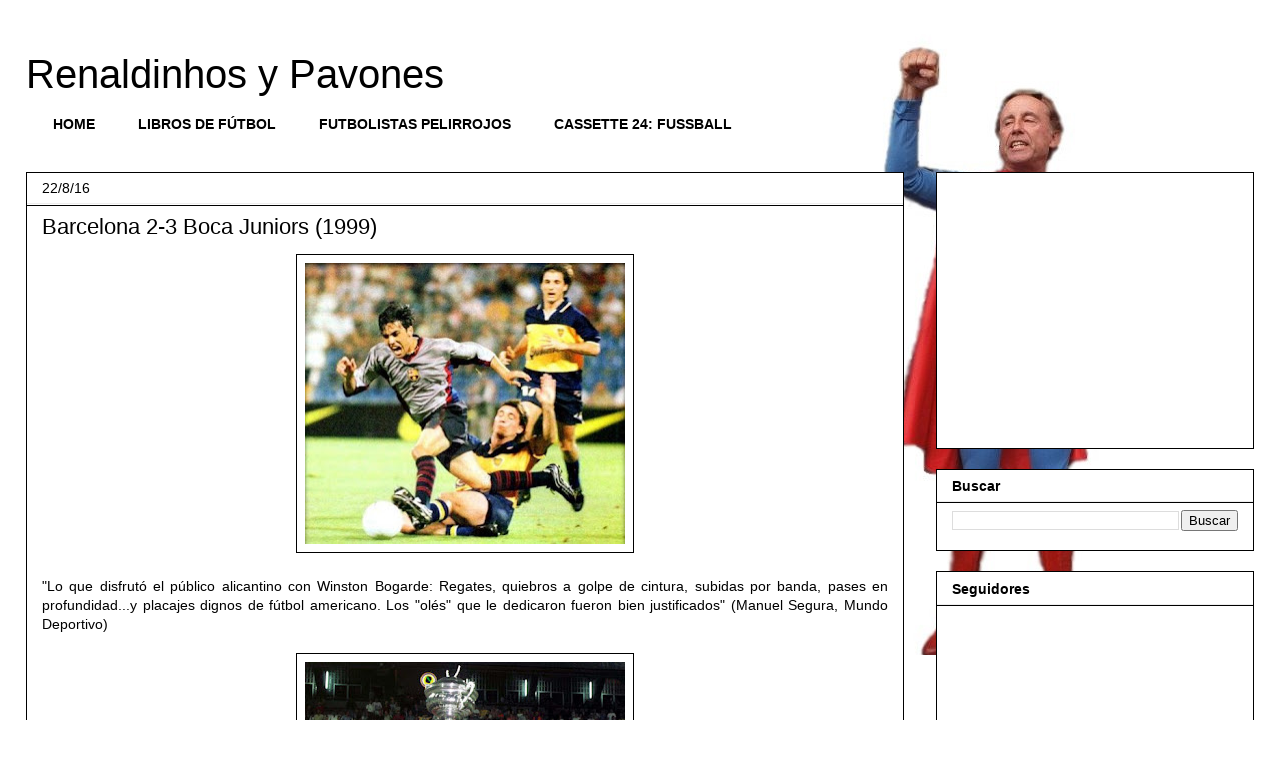

--- FILE ---
content_type: text/html; charset=UTF-8
request_url: https://www.renaldinhos.com/2016/08/barcelona-2-3-boca-juniors-1999.html
body_size: 13409
content:
<!DOCTYPE html>
<html class='v2' dir='ltr' xmlns='http://www.w3.org/1999/xhtml' xmlns:b='http://www.google.com/2005/gml/b' xmlns:data='http://www.google.com/2005/gml/data' xmlns:expr='http://www.google.com/2005/gml/expr'>
<head>
<link href='https://www.blogger.com/static/v1/widgets/335934321-css_bundle_v2.css' rel='stylesheet' type='text/css'/>
<meta content='width=1100' name='viewport'/>
<meta content='text/html; charset=UTF-8' http-equiv='Content-Type'/>
<meta content='blogger' name='generator'/>
<link href='https://www.renaldinhos.com/favicon.ico' rel='icon' type='image/x-icon'/>
<link href='http://www.renaldinhos.com/2016/08/barcelona-2-3-boca-juniors-1999.html' rel='canonical'/>
<link rel="alternate" type="application/atom+xml" title="Renaldinhos y Pavones - Atom" href="https://www.renaldinhos.com/feeds/posts/default" />
<link rel="alternate" type="application/rss+xml" title="Renaldinhos y Pavones - RSS" href="https://www.renaldinhos.com/feeds/posts/default?alt=rss" />
<link rel="service.post" type="application/atom+xml" title="Renaldinhos y Pavones - Atom" href="https://www.blogger.com/feeds/1379268361842546073/posts/default" />

<link rel="alternate" type="application/atom+xml" title="Renaldinhos y Pavones - Atom" href="https://www.renaldinhos.com/feeds/3748576361845746445/comments/default" />
<!--Can't find substitution for tag [blog.ieCssRetrofitLinks]-->
<link href='https://blogger.googleusercontent.com/img/b/R29vZ2xl/AVvXsEhgbW4iEWNQy76JMGqislPSB59hbnKrE8x2cvOdDnOCofkeAqk41jN1t48z1uhaMZOaefmAWPIrfgcxxjeuM2QvnwYvp2FhrO5Aab6ocT8UnNbw6Z6BKm6Mhu7GlKBQPudna2tY_bP95CTA/s320/Boca+3-2+Barcelona+%25281999%2529+Mario.jpg' rel='image_src'/>
<meta content='http://www.renaldinhos.com/2016/08/barcelona-2-3-boca-juniors-1999.html' property='og:url'/>
<meta content='Barcelona 2-3 Boca Juniors (1999)' property='og:title'/>
<meta content='    &quot;Lo que disfrutó el público alicantino con Winston Bogarde: Regates, quiebros a golpe de cintura, subidas por banda, pases en profundida...' property='og:description'/>
<meta content='https://blogger.googleusercontent.com/img/b/R29vZ2xl/AVvXsEhgbW4iEWNQy76JMGqislPSB59hbnKrE8x2cvOdDnOCofkeAqk41jN1t48z1uhaMZOaefmAWPIrfgcxxjeuM2QvnwYvp2FhrO5Aab6ocT8UnNbw6Z6BKm6Mhu7GlKBQPudna2tY_bP95CTA/w1200-h630-p-k-no-nu/Boca+3-2+Barcelona+%25281999%2529+Mario.jpg' property='og:image'/>
<title>Renaldinhos y Pavones: Barcelona 2-3 Boca Juniors (1999)</title>
<style id='page-skin-1' type='text/css'><!--
/*
-----------------------------------------------
Blogger Template Style
Name:     Awesome Inc.
Designer: Tina Chen
URL:      tinachen.org
----------------------------------------------- */
/* Content
----------------------------------------------- */
body {
font: normal normal 14px Verdana, Geneva, sans-serif;
color: #000000;
background: #ffffff url(//4.bp.blogspot.com/-Pm5L6fBTEC0/VpYs-X_axAI/AAAAAAAAGSQ/JizB5vYDUKA/s0-r/david2.png) no-repeat fixed top center;
}
html body .content-outer {
min-width: 0;
max-width: 100%;
width: 100%;
}
a:link {
text-decoration: none;
color: #3d85c6;
}
a:visited {
text-decoration: none;
color: #6fa8dc;
}
a:hover {
text-decoration: underline;
color: #c8c8c8;
}
.body-fauxcolumn-outer .cap-top {
position: absolute;
z-index: 1;
height: 276px;
width: 100%;
background: transparent none repeat-x scroll top left;
_background-image: none;
}
/* Columns
----------------------------------------------- */
.content-inner {
padding: 0;
}
.header-inner .section {
margin: 0 16px;
}
.tabs-inner .section {
margin: 0 16px;
}
.main-inner {
padding-top: 30px;
}
.main-inner .column-center-inner,
.main-inner .column-left-inner,
.main-inner .column-right-inner {
padding: 0 5px;
}
*+html body .main-inner .column-center-inner {
margin-top: -30px;
}
#layout .main-inner .column-center-inner {
margin-top: 0;
}
/* Header
----------------------------------------------- */
.header-outer {
margin: 0 0 0 0;
background: transparent none repeat scroll 0 0;
}
.Header h1 {
font: normal normal 40px Impact, sans-serif;
color: #000000;
text-shadow: 0 0 -1px #000000;
}
.Header h1 a {
color: #000000;
}
.Header .description {
font: normal normal 14px Verdana, Geneva, sans-serif;
color: #000000;
}
.header-inner .Header .titlewrapper,
.header-inner .Header .descriptionwrapper {
padding-left: 0;
padding-right: 0;
margin-bottom: 0;
}
.header-inner .Header .titlewrapper {
padding-top: 22px;
}
/* Tabs
----------------------------------------------- */
.tabs-outer {
overflow: hidden;
position: relative;
background: transparent none repeat scroll 0 0;
}
#layout .tabs-outer {
overflow: visible;
}
.tabs-cap-top, .tabs-cap-bottom {
position: absolute;
width: 100%;
border-top: 1px solid transparent;
}
.tabs-cap-bottom {
bottom: 0;
}
.tabs-inner .widget li a {
display: inline-block;
margin: 0;
padding: .6em 1.5em;
font: normal bold 14px Verdana, Geneva, sans-serif;
color: #000000;
border-top: 1px solid transparent;
border-bottom: 1px solid transparent;
border-left: 1px solid transparent;
height: 16px;
line-height: 16px;
}
.tabs-inner .widget li:last-child a {
border-right: 1px solid transparent;
}
.tabs-inner .widget li.selected a, .tabs-inner .widget li a:hover {
background: #000000 none repeat-x scroll 0 -100px;
color: #ffffff;
}
/* Headings
----------------------------------------------- */
h2 {
font: normal bold 14px Verdana, Geneva, sans-serif;
color: #000000;
}
/* Widgets
----------------------------------------------- */
.main-inner .section {
margin: 0 27px;
padding: 0;
}
.main-inner .column-left-outer,
.main-inner .column-right-outer {
margin-top: 0;
}
#layout .main-inner .column-left-outer,
#layout .main-inner .column-right-outer {
margin-top: 0;
}
.main-inner .column-left-inner,
.main-inner .column-right-inner {
background: transparent none repeat 0 0;
-moz-box-shadow: 0 0 0 rgba(0, 0, 0, .2);
-webkit-box-shadow: 0 0 0 rgba(0, 0, 0, .2);
-goog-ms-box-shadow: 0 0 0 rgba(0, 0, 0, .2);
box-shadow: 0 0 0 rgba(0, 0, 0, .2);
-moz-border-radius: 0;
-webkit-border-radius: 0;
-goog-ms-border-radius: 0;
border-radius: 0;
}
#layout .main-inner .column-left-inner,
#layout .main-inner .column-right-inner {
margin-top: 0;
}
.sidebar .widget {
font: normal normal 14px Verdana, Geneva, sans-serif;
color: #000000;
}
.sidebar .widget a:link {
color: #444444;
}
.sidebar .widget a:visited {
color: #999999;
}
.sidebar .widget a:hover {
color: #000000;
}
.sidebar .widget h2 {
text-shadow: 0 0 -1px #000000;
}
.main-inner .widget {
background-color: #ffffff;
border: 1px solid #000000;
padding: 0 15px 15px;
margin: 20px -16px;
-moz-box-shadow: 0 0 0 rgba(0, 0, 0, .2);
-webkit-box-shadow: 0 0 0 rgba(0, 0, 0, .2);
-goog-ms-box-shadow: 0 0 0 rgba(0, 0, 0, .2);
box-shadow: 0 0 0 rgba(0, 0, 0, .2);
-moz-border-radius: 0;
-webkit-border-radius: 0;
-goog-ms-border-radius: 0;
border-radius: 0;
}
.main-inner .widget h2 {
margin: 0 -15px;
padding: .6em 15px .5em;
border-bottom: 1px solid #eeeeee;
}
.footer-inner .widget h2 {
padding: 0 0 .4em;
border-bottom: 1px solid #eeeeee;
}
.main-inner .widget h2 + div, .footer-inner .widget h2 + div {
border-top: 1px solid #000000;
padding-top: 8px;
}
.main-inner .widget .widget-content {
margin: 0 -15px;
padding: 7px 15px 0;
}
.main-inner .widget ul, .main-inner .widget #ArchiveList ul.flat {
margin: -8px -15px 0;
padding: 0;
list-style: none;
}
.main-inner .widget #ArchiveList {
margin: -8px 0 0;
}
.main-inner .widget ul li, .main-inner .widget #ArchiveList ul.flat li {
padding: .5em 15px;
text-indent: 0;
color: #545454;
border-top: 1px solid #000000;
border-bottom: 1px solid #eeeeee;
}
.main-inner .widget #ArchiveList ul li {
padding-top: .25em;
padding-bottom: .25em;
}
.main-inner .widget ul li:first-child, .main-inner .widget #ArchiveList ul.flat li:first-child {
border-top: none;
}
.main-inner .widget ul li:last-child, .main-inner .widget #ArchiveList ul.flat li:last-child {
border-bottom: none;
}
.post-body {
position: relative;
}
.main-inner .widget .post-body ul {
padding: 0 2.5em;
margin: .5em 0;
list-style: disc;
}
.main-inner .widget .post-body ul li {
padding: 0.25em 0;
margin-bottom: .25em;
color: #000000;
border: none;
}
.footer-inner .widget ul {
padding: 0;
list-style: none;
}
.widget .zippy {
color: #545454;
}
/* Posts
----------------------------------------------- */
body .main-inner .Blog {
padding: 0;
margin-bottom: 1em;
background-color: transparent;
border: none;
-moz-box-shadow: 0 0 0 rgba(0, 0, 0, 0);
-webkit-box-shadow: 0 0 0 rgba(0, 0, 0, 0);
-goog-ms-box-shadow: 0 0 0 rgba(0, 0, 0, 0);
box-shadow: 0 0 0 rgba(0, 0, 0, 0);
}
.main-inner .section:last-child .Blog:last-child {
padding: 0;
margin-bottom: 1em;
}
.main-inner .widget h2.date-header {
margin: 0 -15px 1px;
padding: 0 0 0 0;
font: normal normal 14px Verdana, Geneva, sans-serif;
color: #000000;
background: transparent none no-repeat scroll top left;
border-top: 0 solid transparent;
border-bottom: 1px solid #eeeeee;
-moz-border-radius-topleft: 0;
-moz-border-radius-topright: 0;
-webkit-border-top-left-radius: 0;
-webkit-border-top-right-radius: 0;
border-top-left-radius: 0;
border-top-right-radius: 0;
position: static;
bottom: 100%;
right: 15px;
text-shadow: 0 0 -1px #000000;
}
.main-inner .widget h2.date-header span {
font: normal normal 14px Verdana, Geneva, sans-serif;
display: block;
padding: .5em 15px;
border-left: 0 solid transparent;
border-right: 0 solid transparent;
}
.date-outer {
position: relative;
margin: 30px 0 20px;
padding: 0 15px;
background-color: #ffffff;
border: 1px solid #000000;
-moz-box-shadow: 0 0 0 rgba(0, 0, 0, .2);
-webkit-box-shadow: 0 0 0 rgba(0, 0, 0, .2);
-goog-ms-box-shadow: 0 0 0 rgba(0, 0, 0, .2);
box-shadow: 0 0 0 rgba(0, 0, 0, .2);
-moz-border-radius: 0;
-webkit-border-radius: 0;
-goog-ms-border-radius: 0;
border-radius: 0;
}
.date-outer:first-child {
margin-top: 0;
}
.date-outer:last-child {
margin-bottom: 20px;
-moz-border-radius-bottomleft: 0;
-moz-border-radius-bottomright: 0;
-webkit-border-bottom-left-radius: 0;
-webkit-border-bottom-right-radius: 0;
-goog-ms-border-bottom-left-radius: 0;
-goog-ms-border-bottom-right-radius: 0;
border-bottom-left-radius: 0;
border-bottom-right-radius: 0;
}
.date-posts {
margin: 0 -15px;
padding: 0 15px;
clear: both;
}
.post-outer, .inline-ad {
border-top: 1px solid #999999;
margin: 0 -15px;
padding: 15px 15px;
}
.post-outer {
padding-bottom: 10px;
}
.post-outer:first-child {
padding-top: 0;
border-top: none;
}
.post-outer:last-child, .inline-ad:last-child {
border-bottom: none;
}
.post-body {
position: relative;
}
.post-body img {
padding: 8px;
background: transparent;
border: 1px solid #000000;
-moz-box-shadow: 0 0 0 rgba(0, 0, 0, .2);
-webkit-box-shadow: 0 0 0 rgba(0, 0, 0, .2);
box-shadow: 0 0 0 rgba(0, 0, 0, .2);
-moz-border-radius: 0;
-webkit-border-radius: 0;
border-radius: 0;
}
h3.post-title, h4 {
font: normal normal 22px Verdana, Geneva, sans-serif;
color: #000000;
}
h3.post-title a {
font: normal normal 22px Verdana, Geneva, sans-serif;
color: #000000;
}
h3.post-title a:hover {
color: #c8c8c8;
text-decoration: underline;
}
.post-header {
margin: 0 0 1em;
}
.post-body {
line-height: 1.4;
}
.post-outer h2 {
color: #000000;
}
.post-footer {
margin: 1.5em 0 0;
}
#blog-pager {
padding: 15px;
font-size: 120%;
background-color: #ffffff;
border: 1px solid #000000;
-moz-box-shadow: 0 0 0 rgba(0, 0, 0, .2);
-webkit-box-shadow: 0 0 0 rgba(0, 0, 0, .2);
-goog-ms-box-shadow: 0 0 0 rgba(0, 0, 0, .2);
box-shadow: 0 0 0 rgba(0, 0, 0, .2);
-moz-border-radius: 0;
-webkit-border-radius: 0;
-goog-ms-border-radius: 0;
border-radius: 0;
-moz-border-radius-topleft: 0;
-moz-border-radius-topright: 0;
-webkit-border-top-left-radius: 0;
-webkit-border-top-right-radius: 0;
-goog-ms-border-top-left-radius: 0;
-goog-ms-border-top-right-radius: 0;
border-top-left-radius: 0;
border-top-right-radius-topright: 0;
margin-top: 1em;
}
.blog-feeds, .post-feeds {
margin: 1em 0;
text-align: center;
color: #ffffff;
}
.blog-feeds a, .post-feeds a {
color: #0000ff;
}
.blog-feeds a:visited, .post-feeds a:visited {
color: #444444;
}
.blog-feeds a:hover, .post-feeds a:hover {
color: #cccccc;
}
.post-outer .comments {
margin-top: 2em;
}
/* Comments
----------------------------------------------- */
.comments .comments-content .icon.blog-author {
background-repeat: no-repeat;
background-image: url([data-uri]);
}
.comments .comments-content .loadmore a {
border-top: 1px solid transparent;
border-bottom: 1px solid transparent;
}
.comments .continue {
border-top: 2px solid transparent;
}
/* Footer
----------------------------------------------- */
.footer-outer {
margin: -0 0 -1px;
padding: 0 0 0;
color: #000000;
overflow: hidden;
}
.footer-fauxborder-left {
border-top: 1px solid #000000;
background: #ffffff none repeat scroll 0 0;
-moz-box-shadow: 0 0 0 rgba(0, 0, 0, .2);
-webkit-box-shadow: 0 0 0 rgba(0, 0, 0, .2);
-goog-ms-box-shadow: 0 0 0 rgba(0, 0, 0, .2);
box-shadow: 0 0 0 rgba(0, 0, 0, .2);
margin: 0 -0;
}
/* Mobile
----------------------------------------------- */
body.mobile {
background-size: auto;
}
.mobile .body-fauxcolumn-outer {
background: transparent none repeat scroll top left;
}
*+html body.mobile .main-inner .column-center-inner {
margin-top: 0;
}
.mobile .main-inner .widget {
padding: 0 0 15px;
}
.mobile .main-inner .widget h2 + div,
.mobile .footer-inner .widget h2 + div {
border-top: none;
padding-top: 0;
}
.mobile .footer-inner .widget h2 {
padding: 0.5em 0;
border-bottom: none;
}
.mobile .main-inner .widget .widget-content {
margin: 0;
padding: 7px 0 0;
}
.mobile .main-inner .widget ul,
.mobile .main-inner .widget #ArchiveList ul.flat {
margin: 0 -15px 0;
}
.mobile .main-inner .widget h2.date-header {
right: 0;
}
.mobile .date-header span {
padding: 0.4em 0;
}
.mobile .date-outer:first-child {
margin-bottom: 0;
border: 1px solid #000000;
-moz-border-radius-topleft: 0;
-moz-border-radius-topright: 0;
-webkit-border-top-left-radius: 0;
-webkit-border-top-right-radius: 0;
-goog-ms-border-top-left-radius: 0;
-goog-ms-border-top-right-radius: 0;
border-top-left-radius: 0;
border-top-right-radius: 0;
}
.mobile .date-outer {
border-color: #000000;
border-width: 0 1px 1px;
}
.mobile .date-outer:last-child {
margin-bottom: 0;
}
.mobile .main-inner {
padding: 0;
}
.mobile .header-inner .section {
margin: 0;
}
.mobile .post-outer, .mobile .inline-ad {
padding: 5px 0;
}
.mobile .tabs-inner .section {
margin: 0 10px;
}
.mobile .main-inner .widget h2 {
margin: 0;
padding: 0;
}
.mobile .main-inner .widget h2.date-header span {
padding: 0;
}
.mobile .main-inner .widget .widget-content {
margin: 0;
padding: 7px 0 0;
}
.mobile #blog-pager {
border: 1px solid transparent;
background: #ffffff none repeat scroll 0 0;
}
.mobile .main-inner .column-left-inner,
.mobile .main-inner .column-right-inner {
background: transparent none repeat 0 0;
-moz-box-shadow: none;
-webkit-box-shadow: none;
-goog-ms-box-shadow: none;
box-shadow: none;
}
.mobile .date-posts {
margin: 0;
padding: 0;
}
.mobile .footer-fauxborder-left {
margin: 0;
border-top: inherit;
}
.mobile .main-inner .section:last-child .Blog:last-child {
margin-bottom: 0;
}
.mobile-index-contents {
color: #000000;
}
.mobile .mobile-link-button {
background: #3d85c6 none repeat scroll 0 0;
}
.mobile-link-button a:link, .mobile-link-button a:visited {
color: #ffffff;
}
.mobile .tabs-inner .PageList .widget-content {
background: transparent;
border-top: 1px solid;
border-color: transparent;
color: #000000;
}
.mobile .tabs-inner .PageList .widget-content .pagelist-arrow {
border-left: 1px solid transparent;
}

--></style>
<style id='template-skin-1' type='text/css'><!--
body {
min-width: 1260px;
}
.content-outer, .content-fauxcolumn-outer, .region-inner {
min-width: 1260px;
max-width: 1260px;
_width: 1260px;
}
.main-inner .columns {
padding-left: 0;
padding-right: 350px;
}
.main-inner .fauxcolumn-center-outer {
left: 0;
right: 350px;
/* IE6 does not respect left and right together */
_width: expression(this.parentNode.offsetWidth -
parseInt("0") -
parseInt("350px") + 'px');
}
.main-inner .fauxcolumn-left-outer {
width: 0;
}
.main-inner .fauxcolumn-right-outer {
width: 350px;
}
.main-inner .column-left-outer {
width: 0;
right: 100%;
margin-left: -0;
}
.main-inner .column-right-outer {
width: 350px;
margin-right: -350px;
}
#layout {
min-width: 0;
}
#layout .content-outer {
min-width: 0;
width: 800px;
}
#layout .region-inner {
min-width: 0;
width: auto;
}
--></style>
<link href='https://www.blogger.com/dyn-css/authorization.css?targetBlogID=1379268361842546073&amp;zx=bdaeea28-2df4-4c09-95e0-05a5cc1a7cfe' media='none' onload='if(media!=&#39;all&#39;)media=&#39;all&#39;' rel='stylesheet'/><noscript><link href='https://www.blogger.com/dyn-css/authorization.css?targetBlogID=1379268361842546073&amp;zx=bdaeea28-2df4-4c09-95e0-05a5cc1a7cfe' rel='stylesheet'/></noscript>
<meta name='google-adsense-platform-account' content='ca-host-pub-1556223355139109'/>
<meta name='google-adsense-platform-domain' content='blogspot.com'/>

<!-- data-ad-client=ca-pub-0062643250232708 -->

</head>
<body class='loading variant-dark'>
<div class='navbar no-items section' id='navbar' name='Barra de navegación'>
</div>
<div class='body-fauxcolumns'>
<div class='fauxcolumn-outer body-fauxcolumn-outer'>
<div class='cap-top'>
<div class='cap-left'></div>
<div class='cap-right'></div>
</div>
<div class='fauxborder-left'>
<div class='fauxborder-right'></div>
<div class='fauxcolumn-inner'>
</div>
</div>
<div class='cap-bottom'>
<div class='cap-left'></div>
<div class='cap-right'></div>
</div>
</div>
</div>
<div class='content'>
<div class='content-fauxcolumns'>
<div class='fauxcolumn-outer content-fauxcolumn-outer'>
<div class='cap-top'>
<div class='cap-left'></div>
<div class='cap-right'></div>
</div>
<div class='fauxborder-left'>
<div class='fauxborder-right'></div>
<div class='fauxcolumn-inner'>
</div>
</div>
<div class='cap-bottom'>
<div class='cap-left'></div>
<div class='cap-right'></div>
</div>
</div>
</div>
<div class='content-outer'>
<div class='content-cap-top cap-top'>
<div class='cap-left'></div>
<div class='cap-right'></div>
</div>
<div class='fauxborder-left content-fauxborder-left'>
<div class='fauxborder-right content-fauxborder-right'></div>
<div class='content-inner'>
<header>
<div class='header-outer'>
<div class='header-cap-top cap-top'>
<div class='cap-left'></div>
<div class='cap-right'></div>
</div>
<div class='fauxborder-left header-fauxborder-left'>
<div class='fauxborder-right header-fauxborder-right'></div>
<div class='region-inner header-inner'>
<div class='header section' id='header' name='Cabecera'><div class='widget Header' data-version='1' id='Header1'>
<div id='header-inner'>
<div class='titlewrapper'>
<h1 class='title'>
<a href='https://www.renaldinhos.com/'>
Renaldinhos y Pavones
</a>
</h1>
</div>
<div class='descriptionwrapper'>
<p class='description'><span>
</span></p>
</div>
</div>
</div></div>
</div>
</div>
<div class='header-cap-bottom cap-bottom'>
<div class='cap-left'></div>
<div class='cap-right'></div>
</div>
</div>
</header>
<div class='tabs-outer'>
<div class='tabs-cap-top cap-top'>
<div class='cap-left'></div>
<div class='cap-right'></div>
</div>
<div class='fauxborder-left tabs-fauxborder-left'>
<div class='fauxborder-right tabs-fauxborder-right'></div>
<div class='region-inner tabs-inner'>
<div class='tabs section' id='crosscol' name='Multicolumnas'><div class='widget PageList' data-version='1' id='PageList1'>
<div class='widget-content'>
<ul>
<li>
<a href='https://www.renaldinhos.com/'>HOME</a>
</li>
<li>
<a href='http://librosfutbol.blogspot.com'>LIBROS DE FÚTBOL</a>
</li>
<li>
<a href='http://futbolistaspelirrojos.blogspot.com'>FUTBOLISTAS PELIRROJOS</a>
</li>
<li>
<a href='http://cassette24.blogspot.com'>CASSETTE 24: FUSSBALL</a>
</li>
</ul>
<div class='clear'></div>
</div>
</div></div>
<div class='tabs no-items section' id='crosscol-overflow' name='Cross-Column 2'></div>
</div>
</div>
<div class='tabs-cap-bottom cap-bottom'>
<div class='cap-left'></div>
<div class='cap-right'></div>
</div>
</div>
<div class='main-outer'>
<div class='main-cap-top cap-top'>
<div class='cap-left'></div>
<div class='cap-right'></div>
</div>
<div class='fauxborder-left main-fauxborder-left'>
<div class='fauxborder-right main-fauxborder-right'></div>
<div class='region-inner main-inner'>
<div class='columns fauxcolumns'>
<div class='fauxcolumn-outer fauxcolumn-center-outer'>
<div class='cap-top'>
<div class='cap-left'></div>
<div class='cap-right'></div>
</div>
<div class='fauxborder-left'>
<div class='fauxborder-right'></div>
<div class='fauxcolumn-inner'>
</div>
</div>
<div class='cap-bottom'>
<div class='cap-left'></div>
<div class='cap-right'></div>
</div>
</div>
<div class='fauxcolumn-outer fauxcolumn-left-outer'>
<div class='cap-top'>
<div class='cap-left'></div>
<div class='cap-right'></div>
</div>
<div class='fauxborder-left'>
<div class='fauxborder-right'></div>
<div class='fauxcolumn-inner'>
</div>
</div>
<div class='cap-bottom'>
<div class='cap-left'></div>
<div class='cap-right'></div>
</div>
</div>
<div class='fauxcolumn-outer fauxcolumn-right-outer'>
<div class='cap-top'>
<div class='cap-left'></div>
<div class='cap-right'></div>
</div>
<div class='fauxborder-left'>
<div class='fauxborder-right'></div>
<div class='fauxcolumn-inner'>
</div>
</div>
<div class='cap-bottom'>
<div class='cap-left'></div>
<div class='cap-right'></div>
</div>
</div>
<!-- corrects IE6 width calculation -->
<div class='columns-inner'>
<div class='column-center-outer'>
<div class='column-center-inner'>
<div class='main section' id='main' name='Principal'><div class='widget Blog' data-version='1' id='Blog1'>
<div class='blog-posts hfeed'>

          <div class="date-outer">
        
<h2 class='date-header'><span>22/8/16</span></h2>

          <div class="date-posts">
        
<div class='post-outer'>
<div class='post hentry uncustomized-post-template' itemprop='blogPost' itemscope='itemscope' itemtype='http://schema.org/BlogPosting'>
<meta content='https://blogger.googleusercontent.com/img/b/R29vZ2xl/AVvXsEhgbW4iEWNQy76JMGqislPSB59hbnKrE8x2cvOdDnOCofkeAqk41jN1t48z1uhaMZOaefmAWPIrfgcxxjeuM2QvnwYvp2FhrO5Aab6ocT8UnNbw6Z6BKm6Mhu7GlKBQPudna2tY_bP95CTA/s320/Boca+3-2+Barcelona+%25281999%2529+Mario.jpg' itemprop='image_url'/>
<meta content='1379268361842546073' itemprop='blogId'/>
<meta content='3748576361845746445' itemprop='postId'/>
<a name='3748576361845746445'></a>
<h3 class='post-title entry-title' itemprop='name'>
Barcelona 2-3 Boca Juniors (1999)
</h3>
<div class='post-header'>
<div class='post-header-line-1'></div>
</div>
<div class='post-body entry-content' id='post-body-3748576361845746445' itemprop='description articleBody'>
<div class="separator" style="clear: both; text-align: center;">
<a href="https://blogger.googleusercontent.com/img/b/R29vZ2xl/AVvXsEhgbW4iEWNQy76JMGqislPSB59hbnKrE8x2cvOdDnOCofkeAqk41jN1t48z1uhaMZOaefmAWPIrfgcxxjeuM2QvnwYvp2FhrO5Aab6ocT8UnNbw6Z6BKm6Mhu7GlKBQPudna2tY_bP95CTA/s1600/Boca+3-2+Barcelona+%25281999%2529+Mario.jpg" imageanchor="1" style="margin-left: 1em; margin-right: 1em;"><img border="0" height="281" src="https://blogger.googleusercontent.com/img/b/R29vZ2xl/AVvXsEhgbW4iEWNQy76JMGqislPSB59hbnKrE8x2cvOdDnOCofkeAqk41jN1t48z1uhaMZOaefmAWPIrfgcxxjeuM2QvnwYvp2FhrO5Aab6ocT8UnNbw6Z6BKm6Mhu7GlKBQPudna2tY_bP95CTA/s320/Boca+3-2+Barcelona+%25281999%2529+Mario.jpg" width="320" /></a></div>
<br />
<div style="text-align: justify;">
<span style="font-family: &quot;verdana&quot; , sans-serif;">"Lo que disfrutó el público alicantino con Winston Bogarde: Regates, quiebros a golpe de cintura, subidas por banda, pases en profundidad...y placajes dignos de fútbol americano. Los "olés" que le dedicaron fueron bien justificados" (Manuel Segura, Mundo Deportivo) </span></div>
<br />
<a name="more"></a><div style="text-align: justify;">
<div class="separator" style="clear: both; text-align: center;">
<a href="https://blogger.googleusercontent.com/img/b/R29vZ2xl/AVvXsEipFr7mgiGRA2grpU8k-4aIHFOCkpIBfYBoF9rXv7KrfPHmieXc87_fZ1Y0TVA216RoFwQHR7TAw9X3vuUxuDHTv5R2rfhfb1yW3grlarI922uEl-_wTNOPXpVGkrxVigE90g9w3xsCozWO/s1600/Boca+3-2+Barcelona+%25281999%2529+Jos%25C3%25A9+Basualdo.jpg" imageanchor="1" style="margin-left: 1em; margin-right: 1em;"><img border="0" height="217" src="https://blogger.googleusercontent.com/img/b/R29vZ2xl/AVvXsEipFr7mgiGRA2grpU8k-4aIHFOCkpIBfYBoF9rXv7KrfPHmieXc87_fZ1Y0TVA216RoFwQHR7TAw9X3vuUxuDHTv5R2rfhfb1yW3grlarI922uEl-_wTNOPXpVGkrxVigE90g9w3xsCozWO/s320/Boca+3-2+Barcelona+%25281999%2529+Jos%25C3%25A9+Basualdo.jpg" width="320" /></a></div>
<span style="font-family: &quot;verdana&quot; , sans-serif;"><br /></span>
<span style="font-family: &quot;verdana&quot; , sans-serif;">El 11 de Agosto de 1999 Boca Juniors se adjudicó el Trofeo de los Campeones organizado por Nike al derrotar en el e<span style="font-family: &quot;verdana&quot; , sans-serif;">stadio José Rico Pérez al Barcelona (3-2)<span style="font-family: &quot;verdana&quot; , sans-serif;"> en un encuentro plagado de cu<span style="font-family: &quot;verdana&quot; , sans-serif;">riosidades:</span></span></span></span></div>
<div style="text-align: justify;">
<br /></div>
<div style="text-align: justify;">
<span style="font-family: &quot;verdana&quot; , sans-serif;"><span style="font-family: &quot;verdana&quot; , sans-serif;">-</span> <span style="font-family: &quot;verdana&quot; , sans-serif;"><span style="font-family: &quot;verdana&quot; , sans-serif;"><span style="font-family: &quot;verdana&quot; , sans-serif;">Los jugadores del <span style="font-family: &quot;verdana&quot; , sans-serif;">conjunto azulgrana</span> <span style="font-family: &quot;verdana&quot; , sans-serif;"><span style="font-family: &quot;verdana&quot; , sans-serif;"><span style="font-family: &quot;verdana&quot; , sans-serif;">fueron testigos privilegiados <span style="font-family: &quot;verdana&quot; , sans-serif;">de un eclipse <span style="font-family: &quot;verdana&quot; , sans-serif;">de Sol que coincidió en horario con el vuelo chárte<span style="font-family: &quot;verdana&quot; , sans-serif;">r <span style="font-family: &quot;verdana&quot; , sans-serif;">que los trasladaba desde Barcelona hacia Alicante. </span></span></span></span></span></span></span></span></span></span></span><br />
<br />
<span style="font-family: &quot;verdana&quot; , sans-serif;"><span style="font-family: &quot;verdana&quot; , sans-serif;"><span style="font-family: &quot;verdana&quot; , sans-serif;"><span style="font-family: &quot;verdana&quot; , sans-serif;"><span style="font-family: &quot;verdana&quot; , sans-serif;"><span style="font-family: &quot;verdana&quot; , sans-serif;"><span style="font-family: &quot;verdana&quot; , sans-serif;"><span style="font-family: &quot;verdana&quot; , sans-serif;"><span style="font-family: &quot;verdana&quot; , sans-serif;"><span style="font-family: &quot;verdana&quot; , sans-serif;"><span style="font-family: &quot;verdana&quot; , sans-serif;">- <span style="font-family: &quot;verdana&quot; , sans-serif;">El partido <span style="font-family: &quot;verdana&quot; , sans-serif;">a punto estuvo de suspenderse <span style="font-family: &quot;verdana&quot; , sans-serif;"><span style="font-family: &quot;verdana&quot; , sans-serif;">debido al</span> malest<span style="font-family: &quot;verdana&quot; , sans-serif;">a</span>r que generó en la plantilla <span style="font-family: &quot;verdana&quot; , sans-serif;">de Boca Juniors la decisión de Mauricio Macri de<span style="font-family: &quot;verdana&quot; , sans-serif;"> reducir en un</span></span> 40% <span style="font-family: &quot;verdana&quot; , sans-serif;">los</span> premios estipulados por ganar el <span style="font-family: &quot;verdana&quot; , sans-serif;">Torneo Clausura <span style="font-family: &quot;verdana&quot; , sans-serif;">98/</span>99<span style="font-family: &quot;verdana&quot; , sans-serif;">.</span></span></span></span></span> </span></span></span></span></span></span></span></span></span></span><span style="font-family: &quot;verdana&quot; , sans-serif;"></span> </span></div>
<div style="text-align: justify;">
<br /></div>
<div style="text-align: justify;">
<span style="font-family: &quot;verdana&quot; , sans-serif;">- <span style="font-family: &quot;verdana&quot; , sans-serif;">Si bien Louis Van Gaal <span style="font-family: &quot;verdana&quot; , sans-serif;">se encontraba presente</span><span style="font-family: &quot;verdana&quot; , sans-serif;">, el encargado de dirigir al conjunto azulgrana <span style="font-family: &quot;verdana&quot; , sans-serif;">desde el banquillo fue José Mourinho</span>. No pudo contar con <span style="font-family: &quot;verdana&quot; , sans-serif;">Rivaldo, Luis Enrique y Guardiola.</span></span></span></span></div>
<div style="text-align: justify;">
<br /></div>
<div style="text-align: justify;">
<span style="font-family: &quot;verdana&quot; , sans-serif;"><span style="font-family: &quot;verdana&quot; , sans-serif;"><span style="font-family: &quot;verdana&quot; , sans-serif;">- <span style="font-family: &quot;verdana&quot; , sans-serif;"><span style="font-family: &quot;verdana&quot; , sans-serif;">El Barcelona alineó a</span><span style="font-family: &quot;verdana&quot; , sans-serif;"> los gemelos <span style="font-family: &quot;verdana&quot; , sans-serif;"><span style="font-family: &quot;verdana&quot; , sans-serif;">De Boer<span style="font-family: &quot;verdana&quot; , sans-serif;"> (Ronald y Frank)</span> </span></span>y Boca a los<span style="font-family: &quot;verdana&quot; , sans-serif;"> Barros Schelotto<span style="font-family: &quot;verdana&quot; , sans-serif;"> (Guillermo y Gustavo)<span style="font-family: &quot;verdana&quot; , sans-serif;">.</span></span></span></span></span></span></span></span></div>
<div style="text-align: justify;">
<br /></div>
<div style="text-align: justify;">
<span style="font-family: &quot;verdana&quot; , sans-serif;"><span style="font-family: &quot;verdana&quot; , sans-serif;"><span style="font-family: &quot;verdana&quot; , sans-serif;"><span style="font-family: &quot;verdana&quot; , sans-serif;"><span style="font-family: &quot;verdana&quot; , sans-serif;">- <span style="font-family: &quot;verdana&quot; , sans-serif;">Carlos Bianchi, <span style="font-family: &quot;verdana&quot; , sans-serif;">que dirigió al </span>Atlético de Madrid<span style="font-family: &quot;verdana&quot; , sans-serif;"> <span style="font-family: &quot;verdana&quot; , sans-serif;">durante la primera mitad de la temporada 05/06</span>,</span> <span style="font-family: &quot;verdana&quot; , sans-serif;">era el entrenador de un</span> Boca Juniors <span style="font-family: &quot;verdana&quot; , sans-serif;"><span style="font-family: &quot;verdana&quot; , sans-serif;">que contó con varios <span style="font-family: &quot;verdana&quot; , sans-serif;">futbolistas</span> que en algún</span> momento <span style="font-family: &quot;verdana&quot; , sans-serif;">de su carrera militaron en<span style="font-family: &quot;verdana&quot; , sans-serif;"> <span style="font-family: &quot;verdana&quot; , sans-serif;">equipos españoles: <span style="font-family: &quot;verdana&quot; , sans-serif;">Rodolfo Arruabarrena, Diego Cagna y Gustavo Barros Schelotto (Villarreal), Martín Palermo (Villarreal, Betis y Alavés), Juan Román Riquelme (Villarreal y Barcelona), Hugo Ibarra (Espanyol), Walter Samuel (Real Madrid), César La Paglia (Tenerife)<span style="font-family: &quot;verdana&quot; , sans-serif;"> y</span> José Basualdo (Extremadura y Real Jaén)</span></span></span></span></span>. </span></span></span></span></span></span></div>
<div style="text-align: justify;">
<br /></div>
<div style="text-align: justify;">
<span style="font-family: &quot;verdana&quot; , sans-serif;"><span style="font-family: &quot;verdana&quot; , sans-serif;"><span style="font-family: &quot;verdana&quot; , sans-serif;"><span style="font-family: &quot;verdana&quot; , sans-serif;"><span style="font-family: &quot;verdana&quot; , sans-serif;"><span style="font-family: &quot;verdana&quot; , sans-serif;"><span style="font-family: &quot;verdana&quot; , sans-serif;">- <span style="font-family: &quot;verdana&quot; , sans-serif;">E<span style="font-family: &quot;verdana&quot; , sans-serif;">n un lance del partido, el</span></span> delantero <span style="font-family: &quot;verdana&quot; , sans-serif;">de Boca Antonio Barijho <span style="font-family: &quot;verdana&quot; , sans-serif;">le arrebató a Winston Bogarde una de las cadenas de oro que llevaba puestas.</span></span></span> Lo confensó en un programa de televisión argentino: </span></span></span></span></span></span><span style="font-family: &quot;verdana&quot; , sans-serif;"><span style="font-family: &quot;verdana&quot; , sans-serif;"><span style="font-family: &quot;verdana&quot; , sans-serif;"><span style="font-family: &quot;verdana&quot; , sans-serif;"><span style="font-family: &quot;verdana&quot; , sans-serif;"><span style="font-family: &quot;verdana&quot; , sans-serif;"><span style="font-family: &quot;verdana&quot; , sans-serif;"><span class="TextoNota">"El negro tenía el cuello lleno de oro, le brillaba. Ten<span style="font-family: &quot;verdana&quot; , sans-serif;">ía como 30 cadenas.</span> De repente<span style="font-family: &quot;verdana&quot; , sans-serif;"><span style="font-family: &quot;verdana&quot; , sans-serif;"> tira<span style="font-family: &quot;verdana&quot; , sans-serif;">ron un centro, fui a forcejear con él y le manoteé el cuello</span></span></span>. 
Bogarde no se dio cuenta y la cadena cayó al piso. Brillaba en el medio de la cancha. El negro <span style="font-family: &quot;verdana&quot; , sans-serif;">me miraba</span>,<span style="font-family: &quot;verdana&quot; , sans-serif;"> m</span>e hice el boludo<span style="font-family: &quot;verdana&quot; , sans-serif;">, </span>la llevé al banco de suplentes y la tiré ahí.<span style="font-family: &quot;verdana&quot; , sans-serif;"> El negro tenía tantas cadenas que no se dio cuenta.</span>"</span></span></span></span></span></span></span></span></div>
<div class="" style="clear: both; text-align: center;">
<br /></div>
<div style="text-align: center;">
<div class="separator" style="clear: both; text-align: center;">
<a href="https://blogger.googleusercontent.com/img/b/R29vZ2xl/AVvXsEjRsIn-0LcKPSiSVXyFV51TE15YKWwXf1Z0lVt_2dXjsog-TUxfSvhKgmpUQYH3YrFtbDhSYN40gaxcunfCAS-tJWxfoFwqSc8Vozv0HM5xItTKew2hGaoOiDU9NtF6qUI4r1eyC6-PaNvu/s1600/Boca+Juniors+3-2+Barcelona+%25281999%2529+Bogarde.png" style="margin-left: 1em; margin-right: 1em;"><img border="0" height="320" src="https://blogger.googleusercontent.com/img/b/R29vZ2xl/AVvXsEjRsIn-0LcKPSiSVXyFV51TE15YKWwXf1Z0lVt_2dXjsog-TUxfSvhKgmpUQYH3YrFtbDhSYN40gaxcunfCAS-tJWxfoFwqSc8Vozv0HM5xItTKew2hGaoOiDU9NtF6qUI4r1eyC6-PaNvu/s320/Boca+Juniors+3-2+Barcelona+%25281999%2529+Bogarde.png" width="286" /></a></div>
<span style="font-family: &quot;verdana&quot; , sans-serif;"><br /></span>
<span style="font-family: &quot;verdana&quot; , sans-serif;">Ficha del partido:</span></div>
<br />
<div style="text-align: justify;">
<div style="text-align: justify;">
<span style="font-family: &quot;verdana&quot; , sans-serif;"><b>2 - BARCELONA:</b>
 Francesc Arnau, Winston Bogarde, Frank De Boer, Fréderic Déhu, Ronald 
De Boer, Phillip Cocu, Gabri, Mario Rosas, Simao y Dani García Lara. 
También jugaron: Luis Figo, Nano, <span style="font-family: &quot;verdana&quot; , sans-serif;">Boujedwijn</span> Zenden, Patrick Kluivert, Jari Litemanen y Roger García. Entrenador: Louis Van Gaal.<b> </b></span></div>
<br />
<span style="font-family: &quot;verdana&quot; , sans-serif;"><b>3 - BOCA JUNIORS:</b> Óscar Córdoba, Rodolfo Arruabarrena, Walter Samuel, Jorge Bermúdez, Hugo Ibarra, Cristian Traverso, Gustavo Barros Schelotto, José Basualdo, César La Paglia, Guillermo Barros Schelotto y Antonio Barijho. También jugaron: Diego Cagna, Mauricio Serna, Juan Román Riquelme, José Pereda y Martín Palermo. Entrenador: Carlos Bianchi.</span></div>
<br />
<div style="text-align: justify;">
<span style="font-family: &quot;verdana&quot; , sans-serif;">Goles: 1-0 Antonio Barijho (min. 17), 2-0 Guillermo Barros Schelotto (min. 57), 2-1 </span><span style="font-family: &quot;verdana&quot; , sans-serif;"><span style="font-family: &quot;verdana&quot; , sans-serif;"><span style="font-family: &quot;verdana&quot; , sans-serif;">Boujedwijn</span></span> Zenden (min. 60), 3-1 Martín Palermo (min. 75) y 3-2 Luis Figo (min. 77)</span></div>
<div style="text-align: justify;">
<span style="font-family: &quot;verdana&quot; , sans-serif;">Árbitro: Carlos Megía Dávila. Amonestó a Guillermo y a Gustavo Barros Schelotto, Cristian Traverso y Diego Cagna (Boca Juniors) y a Fréderic Déhu, Gabri y Ronald De Boer (Barcelona)</span></div>
<div style="text-align: justify;">
<span style="font-family: &quot;verdana&quot; , sans-serif;">Estadio: José Rico Pérez (Alicante)</span></div>
<div style="text-align: justify;">
<span style="font-family: &quot;verdana&quot; , sans-serif;">Incidencias: Trofeo de los Campeones NIKE.</span><br />
<div class="separator" style="clear: both; text-align: center;">
<br /><iframe allowfullscreen="allowfullscreen" class="b-hbp-video b-uploaded" frameborder="0" height="266" id="BLOGGER-video-7764a6b8d9903759-3384" mozallowfullscreen="mozallowfullscreen" src="https://www.blogger.com/video.g?token=AD6v5dwH42bAi9ZLzO3z3jYTcz_kblIp2spApRbzzCS5r7kzAfzU2JnYJhiOL7sECo1s9KPmDj4zExlSwTYN-xE2u1dnDrXBOM9yRp1F0Gd3JiLHAF1j8oDV2zUWWUKZttyb2FcWINk" webkitallowfullscreen="webkitallowfullscreen" width="320"></iframe></div>
<div class="separator" style="clear: both; text-align: center;">
</div>
<div class="separator" style="clear: both; text-align: center;">
<br /></div>
</div>
<div style="text-align: justify;">
<span style="font-family: &quot;verdana&quot; , sans-serif;">Referencias:</span></div>
<div style="text-align: right;">
<span style="font-family: &quot;verdana&quot; , sans-serif;"><a href="http://www.lanacion.com.ar/149227-el-duelo-de-bicampeones-quedo-en-las-manos-de-boca">"El duelo de bicampeones quedó en las manos de Boca"</a> (La Nación, 12<span style="font-family: &quot;verdana&quot; , sans-serif;">/<span style="font-family: &quot;verdana&quot; , sans-serif;">08</span>/1999)</span> </span><br />
<span style="font-family: &quot;verdana&quot; , sans-serif;"><a href="http://edant.ole.com.ar/diario/2002/04/19/c-375382.htm">"Al Chipi se le fue la mano"</a> (Diario Olé, 19/04/2002) </span></div>
<div style="text-align: right;">
<span style="font-family: &quot;verdana&quot; , sans-serif;"><a href="http://edant.clarin.com/diario/2003/10/07/d-04204.htm">"El pasado lo condena"</a> (Clarín, 07/10/2003)</span></div>
<div style="text-align: right;">
<span style="font-family: &quot;verdana&quot; , sans-serif;"><a href="http://www.mundodeportivo.com/">Mundo Deportivo</a> (Hemeroteca)</span></div>
<div style='clear: both;'></div>
</div>
<div class='post-footer'>
<div class='post-footer-line post-footer-line-1'>
<span class='post-author vcard'>
Publicado por
<span class='fn' itemprop='author' itemscope='itemscope' itemtype='http://schema.org/Person'>
<meta content='https://www.blogger.com/profile/10235154143233217322' itemprop='url'/>
<a class='g-profile' href='https://www.blogger.com/profile/10235154143233217322' rel='author' title='author profile'>
<span itemprop='name'>David Mosquera</span>
</a>
</span>
</span>
<span class='post-timestamp'>
</span>
<span class='post-comment-link'>
</span>
<span class='post-icons'>
<span class='item-action'>
<a href='https://www.blogger.com/email-post/1379268361842546073/3748576361845746445' title='Enviar entrada por correo electrónico'>
<img alt='' class='icon-action' height='13' src='https://resources.blogblog.com/img/icon18_email.gif' width='18'/>
</a>
</span>
<span class='item-control blog-admin pid-1069821918'>
<a href='https://www.blogger.com/post-edit.g?blogID=1379268361842546073&postID=3748576361845746445&from=pencil' title='Editar entrada'>
<img alt='' class='icon-action' height='18' src='https://resources.blogblog.com/img/icon18_edit_allbkg.gif' width='18'/>
</a>
</span>
</span>
<div class='post-share-buttons goog-inline-block'>
<a class='goog-inline-block share-button sb-email' href='https://www.blogger.com/share-post.g?blogID=1379268361842546073&postID=3748576361845746445&target=email' target='_blank' title='Enviar por correo electrónico'><span class='share-button-link-text'>Enviar por correo electrónico</span></a><a class='goog-inline-block share-button sb-blog' href='https://www.blogger.com/share-post.g?blogID=1379268361842546073&postID=3748576361845746445&target=blog' onclick='window.open(this.href, "_blank", "height=270,width=475"); return false;' target='_blank' title='Escribe un blog'><span class='share-button-link-text'>Escribe un blog</span></a><a class='goog-inline-block share-button sb-twitter' href='https://www.blogger.com/share-post.g?blogID=1379268361842546073&postID=3748576361845746445&target=twitter' target='_blank' title='Compartir en X'><span class='share-button-link-text'>Compartir en X</span></a><a class='goog-inline-block share-button sb-facebook' href='https://www.blogger.com/share-post.g?blogID=1379268361842546073&postID=3748576361845746445&target=facebook' onclick='window.open(this.href, "_blank", "height=430,width=640"); return false;' target='_blank' title='Compartir con Facebook'><span class='share-button-link-text'>Compartir con Facebook</span></a><a class='goog-inline-block share-button sb-pinterest' href='https://www.blogger.com/share-post.g?blogID=1379268361842546073&postID=3748576361845746445&target=pinterest' target='_blank' title='Compartir en Pinterest'><span class='share-button-link-text'>Compartir en Pinterest</span></a>
</div>
</div>
<div class='post-footer-line post-footer-line-2'>
<span class='post-labels'>
Más en...
<a href='https://www.renaldinhos.com/search/label/Barcelona' rel='tag'>Barcelona</a>,
<a href='https://www.renaldinhos.com/search/label/Carlos%20Bianchi' rel='tag'>Carlos Bianchi</a>,
<a href='https://www.renaldinhos.com/search/label/Frank%20De%20Boer' rel='tag'>Frank De Boer</a>,
<a href='https://www.renaldinhos.com/search/label/Gustavo%20Barros%20Schelotto' rel='tag'>Gustavo Barros Schelotto</a>,
<a href='https://www.renaldinhos.com/search/label/Jos%C3%A9%20Mourinho' rel='tag'>José Mourinho</a>,
<a href='https://www.renaldinhos.com/search/label/Louis%20Van%20Gaal' rel='tag'>Louis Van Gaal</a>,
<a href='https://www.renaldinhos.com/search/label/Pachangas' rel='tag'>Pachangas</a>,
<a href='https://www.renaldinhos.com/search/label/Ronald%20De%20Boer' rel='tag'>Ronald De Boer</a>,
<a href='https://www.renaldinhos.com/search/label/Winston%20Bogarde' rel='tag'>Winston Bogarde</a>
</span>
</div>
<div class='post-footer-line post-footer-line-3'>
<span class='post-location'>
</span>
</div>
</div>
</div>
<div class='comments' id='comments'>
<a name='comments'></a>
<h4>No hay comentarios:</h4>
<div id='Blog1_comments-block-wrapper'>
<dl class='avatar-comment-indent' id='comments-block'>
</dl>
</div>
<p class='comment-footer'>
<div class='comment-form'>
<a name='comment-form'></a>
<h4 id='comment-post-message'>Publicar un comentario</h4>
<p>
</p>
<a href='https://www.blogger.com/comment/frame/1379268361842546073?po=3748576361845746445&hl=es&saa=85391&origin=https://www.renaldinhos.com' id='comment-editor-src'></a>
<iframe allowtransparency='true' class='blogger-iframe-colorize blogger-comment-from-post' frameborder='0' height='410px' id='comment-editor' name='comment-editor' src='' width='100%'></iframe>
<script src='https://www.blogger.com/static/v1/jsbin/2830521187-comment_from_post_iframe.js' type='text/javascript'></script>
<script type='text/javascript'>
      BLOG_CMT_createIframe('https://www.blogger.com/rpc_relay.html');
    </script>
</div>
</p>
</div>
</div>
<div class='inline-ad'>
<script type="text/javascript">
    google_ad_client = "ca-pub-0062643250232708";
    google_ad_host = "ca-host-pub-1556223355139109";
    google_ad_host_channel = "L0007";
    google_ad_slot = "7224647352";
    google_ad_width = 468;
    google_ad_height = 60;
</script>
<!-- renaldinhos_main_Blog1_468x60_as -->
<script type="text/javascript"
src="//pagead2.googlesyndication.com/pagead/show_ads.js">
</script>
</div>

        </div></div>
      
</div>
<div class='blog-pager' id='blog-pager'>
<span id='blog-pager-newer-link'>
<a class='blog-pager-newer-link' href='https://www.renaldinhos.com/2016/08/david-navarro-luis-figo-2004.html' id='Blog1_blog-pager-newer-link' title='Entrada más reciente'>Entrada más reciente</a>
</span>
<span id='blog-pager-older-link'>
<a class='blog-pager-older-link' href='https://www.renaldinhos.com/2016/08/kiko-rivera-pantoja-la-ud-pajara-playas.html' id='Blog1_blog-pager-older-link' title='Entrada antigua'>Entrada antigua</a>
</span>
<a class='home-link' href='https://www.renaldinhos.com/'>Inicio</a>
</div>
<div class='clear'></div>
<div class='post-feeds'>
<div class='feed-links'>
Suscribirse a:
<a class='feed-link' href='https://www.renaldinhos.com/feeds/3748576361845746445/comments/default' target='_blank' type='application/atom+xml'>Enviar comentarios (Atom)</a>
</div>
</div>
</div></div>
</div>
</div>
<div class='column-left-outer'>
<div class='column-left-inner'>
<aside>
</aside>
</div>
</div>
<div class='column-right-outer'>
<div class='column-right-inner'>
<aside>
<div class='sidebar section' id='sidebar-right-1'><div class='widget AdSense' data-version='1' id='AdSense1'>
<div class='widget-content'>
<script type="text/javascript">
    google_ad_client = "ca-pub-0062643250232708";
    google_ad_host = "ca-host-pub-1556223355139109";
    google_ad_host_channel = "L0001";
    google_ad_slot = "1728739750";
    google_ad_width = 300;
    google_ad_height = 250;
</script>
<!-- renaldinhos_sidebar_AdSense1_300x250_as -->
<script type="text/javascript"
src="//pagead2.googlesyndication.com/pagead/show_ads.js">
</script>
<div class='clear'></div>
</div>
</div><div class='widget BlogSearch' data-version='1' id='BlogSearch1'>
<h2 class='title'>Buscar</h2>
<div class='widget-content'>
<div id='BlogSearch1_form'>
<form action='https://www.renaldinhos.com/search' class='gsc-search-box' target='_top'>
<table cellpadding='0' cellspacing='0' class='gsc-search-box'>
<tbody>
<tr>
<td class='gsc-input'>
<input autocomplete='off' class='gsc-input' name='q' size='10' title='search' type='text' value=''/>
</td>
<td class='gsc-search-button'>
<input class='gsc-search-button' title='search' type='submit' value='Buscar'/>
</td>
</tr>
</tbody>
</table>
</form>
</div>
</div>
<div class='clear'></div>
</div><div class='widget Followers' data-version='1' id='Followers1'>
<h2 class='title'>Seguidores</h2>
<div class='widget-content'>
<div id='Followers1-wrapper'>
<div style='margin-right:2px;'>
<div><script type="text/javascript" src="https://apis.google.com/js/platform.js"></script>
<div id="followers-iframe-container"></div>
<script type="text/javascript">
    window.followersIframe = null;
    function followersIframeOpen(url) {
      gapi.load("gapi.iframes", function() {
        if (gapi.iframes && gapi.iframes.getContext) {
          window.followersIframe = gapi.iframes.getContext().openChild({
            url: url,
            where: document.getElementById("followers-iframe-container"),
            messageHandlersFilter: gapi.iframes.CROSS_ORIGIN_IFRAMES_FILTER,
            messageHandlers: {
              '_ready': function(obj) {
                window.followersIframe.getIframeEl().height = obj.height;
              },
              'reset': function() {
                window.followersIframe.close();
                followersIframeOpen("https://www.blogger.com/followers/frame/1379268361842546073?colors\x3dCgt0cmFuc3BhcmVudBILdHJhbnNwYXJlbnQaByMwMDAwMDAiByMzZDg1YzYqByNmZmZmZmYyByMwMDAwMDA6ByMwMDAwMDBCByMzZDg1YzZKByM1NDU0NTRSByMzZDg1YzZaC3RyYW5zcGFyZW50\x26pageSize\x3d21\x26hl\x3des\x26origin\x3dhttps://www.renaldinhos.com");
              },
              'open': function(url) {
                window.followersIframe.close();
                followersIframeOpen(url);
              }
            }
          });
        }
      });
    }
    followersIframeOpen("https://www.blogger.com/followers/frame/1379268361842546073?colors\x3dCgt0cmFuc3BhcmVudBILdHJhbnNwYXJlbnQaByMwMDAwMDAiByMzZDg1YzYqByNmZmZmZmYyByMwMDAwMDA6ByMwMDAwMDBCByMzZDg1YzZKByM1NDU0NTRSByMzZDg1YzZaC3RyYW5zcGFyZW50\x26pageSize\x3d21\x26hl\x3des\x26origin\x3dhttps://www.renaldinhos.com");
  </script></div>
</div>
</div>
<div class='clear'></div>
</div>
</div><div class='widget BlogArchive' data-version='1' id='BlogArchive1'>
<h2>Archivo</h2>
<div class='widget-content'>
<div id='ArchiveList'>
<div id='BlogArchive1_ArchiveList'>
<select id='BlogArchive1_ArchiveMenu'>
<option value=''>Archivo</option>
<option value='https://www.renaldinhos.com/2021/01/'>enero 2021 (1)</option>
<option value='https://www.renaldinhos.com/2020/12/'>diciembre 2020 (1)</option>
<option value='https://www.renaldinhos.com/2020/01/'>enero 2020 (1)</option>
<option value='https://www.renaldinhos.com/2019/12/'>diciembre 2019 (2)</option>
<option value='https://www.renaldinhos.com/2019/09/'>septiembre 2019 (3)</option>
<option value='https://www.renaldinhos.com/2019/02/'>febrero 2019 (1)</option>
<option value='https://www.renaldinhos.com/2019/01/'>enero 2019 (1)</option>
<option value='https://www.renaldinhos.com/2018/12/'>diciembre 2018 (2)</option>
<option value='https://www.renaldinhos.com/2018/09/'>septiembre 2018 (2)</option>
<option value='https://www.renaldinhos.com/2018/07/'>julio 2018 (1)</option>
<option value='https://www.renaldinhos.com/2018/04/'>abril 2018 (3)</option>
<option value='https://www.renaldinhos.com/2018/03/'>marzo 2018 (3)</option>
<option value='https://www.renaldinhos.com/2018/01/'>enero 2018 (1)</option>
<option value='https://www.renaldinhos.com/2017/12/'>diciembre 2017 (5)</option>
<option value='https://www.renaldinhos.com/2017/09/'>septiembre 2017 (3)</option>
<option value='https://www.renaldinhos.com/2017/08/'>agosto 2017 (2)</option>
<option value='https://www.renaldinhos.com/2017/06/'>junio 2017 (5)</option>
<option value='https://www.renaldinhos.com/2017/05/'>mayo 2017 (2)</option>
<option value='https://www.renaldinhos.com/2017/04/'>abril 2017 (5)</option>
<option value='https://www.renaldinhos.com/2017/03/'>marzo 2017 (11)</option>
<option value='https://www.renaldinhos.com/2017/02/'>febrero 2017 (11)</option>
<option value='https://www.renaldinhos.com/2017/01/'>enero 2017 (9)</option>
<option value='https://www.renaldinhos.com/2016/12/'>diciembre 2016 (12)</option>
<option value='https://www.renaldinhos.com/2016/11/'>noviembre 2016 (16)</option>
<option value='https://www.renaldinhos.com/2016/10/'>octubre 2016 (14)</option>
<option value='https://www.renaldinhos.com/2016/09/'>septiembre 2016 (16)</option>
<option value='https://www.renaldinhos.com/2016/08/'>agosto 2016 (19)</option>
<option value='https://www.renaldinhos.com/2016/07/'>julio 2016 (25)</option>
<option value='https://www.renaldinhos.com/2016/06/'>junio 2016 (22)</option>
<option value='https://www.renaldinhos.com/2016/05/'>mayo 2016 (27)</option>
<option value='https://www.renaldinhos.com/2016/04/'>abril 2016 (22)</option>
<option value='https://www.renaldinhos.com/2016/03/'>marzo 2016 (23)</option>
<option value='https://www.renaldinhos.com/2016/02/'>febrero 2016 (27)</option>
<option value='https://www.renaldinhos.com/2016/01/'>enero 2016 (19)</option>
</select>
</div>
</div>
<div class='clear'></div>
</div>
</div></div>
<table border='0' cellpadding='0' cellspacing='0' class='section-columns columns-2'>
<tbody>
<tr>
<td class='first columns-cell'>
<div class='sidebar no-items section' id='sidebar-right-2-1'></div>
</td>
<td class='columns-cell'>
<div class='sidebar no-items section' id='sidebar-right-2-2'></div>
</td>
</tr>
</tbody>
</table>
<div class='sidebar no-items section' id='sidebar-right-3'></div>
</aside>
</div>
</div>
</div>
<div style='clear: both'></div>
<!-- columns -->
</div>
<!-- main -->
</div>
</div>
<div class='main-cap-bottom cap-bottom'>
<div class='cap-left'></div>
<div class='cap-right'></div>
</div>
</div>
<footer>
<div class='footer-outer'>
<div class='footer-cap-top cap-top'>
<div class='cap-left'></div>
<div class='cap-right'></div>
</div>
<div class='fauxborder-left footer-fauxborder-left'>
<div class='fauxborder-right footer-fauxborder-right'></div>
<div class='region-inner footer-inner'>
<div class='foot no-items section' id='footer-1'></div>
<table border='0' cellpadding='0' cellspacing='0' class='section-columns columns-3'>
<tbody>
<tr>
<td class='first columns-cell'>
<div class='foot section' id='footer-2-1'><div class='widget HTML' data-version='1' id='HTML2'>
<div class='widget-content'>
<!-- http://contadores.miarroba.es  -->
<script type="text/javascript" src="//contadores.miarroba.es/ver.php?id=479350"></script>
<!-- http://contadores.miarroba.es  -->
</div>
<div class='clear'></div>
</div></div>
</td>
<td class='columns-cell'>
<div class='foot no-items section' id='footer-2-2'></div>
</td>
<td class='columns-cell'>
<div class='foot no-items section' id='footer-2-3'></div>
</td>
</tr>
</tbody>
</table>
<!-- outside of the include in order to lock Attribution widget -->
</div>
</div>
<div class='footer-cap-bottom cap-bottom'>
<div class='cap-left'></div>
<div class='cap-right'></div>
</div>
</div>
</footer>
<!-- content -->
</div>
</div>
<div class='content-cap-bottom cap-bottom'>
<div class='cap-left'></div>
<div class='cap-right'></div>
</div>
</div>
</div>
<script type='text/javascript'>
    window.setTimeout(function() {
        document.body.className = document.body.className.replace('loading', '');
      }, 10);
  </script>

<script type="text/javascript" src="https://www.blogger.com/static/v1/widgets/2028843038-widgets.js"></script>
<script type='text/javascript'>
window['__wavt'] = 'AOuZoY5VB1wY_hGIK12UVs_IXsAPRfwbxA:1769901606858';_WidgetManager._Init('//www.blogger.com/rearrange?blogID\x3d1379268361842546073','//www.renaldinhos.com/2016/08/barcelona-2-3-boca-juniors-1999.html','1379268361842546073');
_WidgetManager._SetDataContext([{'name': 'blog', 'data': {'blogId': '1379268361842546073', 'title': 'Renaldinhos y Pavones', 'url': 'https://www.renaldinhos.com/2016/08/barcelona-2-3-boca-juniors-1999.html', 'canonicalUrl': 'http://www.renaldinhos.com/2016/08/barcelona-2-3-boca-juniors-1999.html', 'homepageUrl': 'https://www.renaldinhos.com/', 'searchUrl': 'https://www.renaldinhos.com/search', 'canonicalHomepageUrl': 'http://www.renaldinhos.com/', 'blogspotFaviconUrl': 'https://www.renaldinhos.com/favicon.ico', 'bloggerUrl': 'https://www.blogger.com', 'hasCustomDomain': true, 'httpsEnabled': true, 'enabledCommentProfileImages': true, 'gPlusViewType': 'FILTERED_POSTMOD', 'adultContent': false, 'analyticsAccountNumber': '', 'encoding': 'UTF-8', 'locale': 'es', 'localeUnderscoreDelimited': 'es', 'languageDirection': 'ltr', 'isPrivate': false, 'isMobile': false, 'isMobileRequest': false, 'mobileClass': '', 'isPrivateBlog': false, 'isDynamicViewsAvailable': true, 'feedLinks': '\x3clink rel\x3d\x22alternate\x22 type\x3d\x22application/atom+xml\x22 title\x3d\x22Renaldinhos y Pavones - Atom\x22 href\x3d\x22https://www.renaldinhos.com/feeds/posts/default\x22 /\x3e\n\x3clink rel\x3d\x22alternate\x22 type\x3d\x22application/rss+xml\x22 title\x3d\x22Renaldinhos y Pavones - RSS\x22 href\x3d\x22https://www.renaldinhos.com/feeds/posts/default?alt\x3drss\x22 /\x3e\n\x3clink rel\x3d\x22service.post\x22 type\x3d\x22application/atom+xml\x22 title\x3d\x22Renaldinhos y Pavones - Atom\x22 href\x3d\x22https://www.blogger.com/feeds/1379268361842546073/posts/default\x22 /\x3e\n\n\x3clink rel\x3d\x22alternate\x22 type\x3d\x22application/atom+xml\x22 title\x3d\x22Renaldinhos y Pavones - Atom\x22 href\x3d\x22https://www.renaldinhos.com/feeds/3748576361845746445/comments/default\x22 /\x3e\n', 'meTag': '', 'adsenseClientId': 'ca-pub-0062643250232708', 'adsenseHostId': 'ca-host-pub-1556223355139109', 'adsenseHasAds': true, 'adsenseAutoAds': false, 'boqCommentIframeForm': true, 'loginRedirectParam': '', 'view': '', 'dynamicViewsCommentsSrc': '//www.blogblog.com/dynamicviews/4224c15c4e7c9321/js/comments.js', 'dynamicViewsScriptSrc': '//www.blogblog.com/dynamicviews/488fc340cdb1c4a9', 'plusOneApiSrc': 'https://apis.google.com/js/platform.js', 'disableGComments': true, 'interstitialAccepted': false, 'sharing': {'platforms': [{'name': 'Obtener enlace', 'key': 'link', 'shareMessage': 'Obtener enlace', 'target': ''}, {'name': 'Facebook', 'key': 'facebook', 'shareMessage': 'Compartir en Facebook', 'target': 'facebook'}, {'name': 'Escribe un blog', 'key': 'blogThis', 'shareMessage': 'Escribe un blog', 'target': 'blog'}, {'name': 'X', 'key': 'twitter', 'shareMessage': 'Compartir en X', 'target': 'twitter'}, {'name': 'Pinterest', 'key': 'pinterest', 'shareMessage': 'Compartir en Pinterest', 'target': 'pinterest'}, {'name': 'Correo electr\xf3nico', 'key': 'email', 'shareMessage': 'Correo electr\xf3nico', 'target': 'email'}], 'disableGooglePlus': true, 'googlePlusShareButtonWidth': 0, 'googlePlusBootstrap': '\x3cscript type\x3d\x22text/javascript\x22\x3ewindow.___gcfg \x3d {\x27lang\x27: \x27es\x27};\x3c/script\x3e'}, 'hasCustomJumpLinkMessage': true, 'jumpLinkMessage': 'SEGUIR LEYENDO \xbb', 'pageType': 'item', 'postId': '3748576361845746445', 'postImageThumbnailUrl': 'https://blogger.googleusercontent.com/img/b/R29vZ2xl/AVvXsEhgbW4iEWNQy76JMGqislPSB59hbnKrE8x2cvOdDnOCofkeAqk41jN1t48z1uhaMZOaefmAWPIrfgcxxjeuM2QvnwYvp2FhrO5Aab6ocT8UnNbw6Z6BKm6Mhu7GlKBQPudna2tY_bP95CTA/s72-c/Boca+3-2+Barcelona+%25281999%2529+Mario.jpg', 'postImageUrl': 'https://blogger.googleusercontent.com/img/b/R29vZ2xl/AVvXsEhgbW4iEWNQy76JMGqislPSB59hbnKrE8x2cvOdDnOCofkeAqk41jN1t48z1uhaMZOaefmAWPIrfgcxxjeuM2QvnwYvp2FhrO5Aab6ocT8UnNbw6Z6BKm6Mhu7GlKBQPudna2tY_bP95CTA/s320/Boca+3-2+Barcelona+%25281999%2529+Mario.jpg', 'pageName': 'Barcelona 2-3 Boca Juniors (1999)', 'pageTitle': 'Renaldinhos y Pavones: Barcelona 2-3 Boca Juniors (1999)'}}, {'name': 'features', 'data': {}}, {'name': 'messages', 'data': {'edit': 'Editar', 'linkCopiedToClipboard': 'El enlace se ha copiado en el Portapapeles.', 'ok': 'Aceptar', 'postLink': 'Enlace de la entrada'}}, {'name': 'template', 'data': {'name': 'custom', 'localizedName': 'Personalizado', 'isResponsive': false, 'isAlternateRendering': false, 'isCustom': true, 'variant': 'dark', 'variantId': 'dark'}}, {'name': 'view', 'data': {'classic': {'name': 'classic', 'url': '?view\x3dclassic'}, 'flipcard': {'name': 'flipcard', 'url': '?view\x3dflipcard'}, 'magazine': {'name': 'magazine', 'url': '?view\x3dmagazine'}, 'mosaic': {'name': 'mosaic', 'url': '?view\x3dmosaic'}, 'sidebar': {'name': 'sidebar', 'url': '?view\x3dsidebar'}, 'snapshot': {'name': 'snapshot', 'url': '?view\x3dsnapshot'}, 'timeslide': {'name': 'timeslide', 'url': '?view\x3dtimeslide'}, 'isMobile': false, 'title': 'Barcelona 2-3 Boca Juniors (1999)', 'description': '    \x22Lo que disfrut\xf3 el p\xfablico alicantino con Winston Bogarde: Regates, quiebros a golpe de cintura, subidas por banda, pases en profundida...', 'featuredImage': 'https://blogger.googleusercontent.com/img/b/R29vZ2xl/AVvXsEhgbW4iEWNQy76JMGqislPSB59hbnKrE8x2cvOdDnOCofkeAqk41jN1t48z1uhaMZOaefmAWPIrfgcxxjeuM2QvnwYvp2FhrO5Aab6ocT8UnNbw6Z6BKm6Mhu7GlKBQPudna2tY_bP95CTA/s320/Boca+3-2+Barcelona+%25281999%2529+Mario.jpg', 'url': 'https://www.renaldinhos.com/2016/08/barcelona-2-3-boca-juniors-1999.html', 'type': 'item', 'isSingleItem': true, 'isMultipleItems': false, 'isError': false, 'isPage': false, 'isPost': true, 'isHomepage': false, 'isArchive': false, 'isLabelSearch': false, 'postId': 3748576361845746445}}]);
_WidgetManager._RegisterWidget('_HeaderView', new _WidgetInfo('Header1', 'header', document.getElementById('Header1'), {}, 'displayModeFull'));
_WidgetManager._RegisterWidget('_PageListView', new _WidgetInfo('PageList1', 'crosscol', document.getElementById('PageList1'), {'title': '', 'links': [{'isCurrentPage': false, 'href': 'https://www.renaldinhos.com/', 'title': 'HOME'}, {'isCurrentPage': false, 'href': 'http://librosfutbol.blogspot.com', 'title': 'LIBROS DE F\xdaTBOL'}, {'isCurrentPage': false, 'href': 'http://futbolistaspelirrojos.blogspot.com', 'title': 'FUTBOLISTAS PELIRROJOS'}, {'isCurrentPage': false, 'href': 'http://cassette24.blogspot.com', 'title': 'CASSETTE 24: FUSSBALL'}], 'mobile': false, 'showPlaceholder': true, 'hasCurrentPage': false}, 'displayModeFull'));
_WidgetManager._RegisterWidget('_BlogView', new _WidgetInfo('Blog1', 'main', document.getElementById('Blog1'), {'cmtInteractionsEnabled': false, 'lightboxEnabled': true, 'lightboxModuleUrl': 'https://www.blogger.com/static/v1/jsbin/1181830541-lbx__es.js', 'lightboxCssUrl': 'https://www.blogger.com/static/v1/v-css/828616780-lightbox_bundle.css'}, 'displayModeFull'));
_WidgetManager._RegisterWidget('_AdSenseView', new _WidgetInfo('AdSense1', 'sidebar-right-1', document.getElementById('AdSense1'), {}, 'displayModeFull'));
_WidgetManager._RegisterWidget('_BlogSearchView', new _WidgetInfo('BlogSearch1', 'sidebar-right-1', document.getElementById('BlogSearch1'), {}, 'displayModeFull'));
_WidgetManager._RegisterWidget('_FollowersView', new _WidgetInfo('Followers1', 'sidebar-right-1', document.getElementById('Followers1'), {}, 'displayModeFull'));
_WidgetManager._RegisterWidget('_BlogArchiveView', new _WidgetInfo('BlogArchive1', 'sidebar-right-1', document.getElementById('BlogArchive1'), {'languageDirection': 'ltr', 'loadingMessage': 'Cargando\x26hellip;'}, 'displayModeFull'));
_WidgetManager._RegisterWidget('_HTMLView', new _WidgetInfo('HTML2', 'footer-2-1', document.getElementById('HTML2'), {}, 'displayModeFull'));
</script>
</body>
</html>

--- FILE ---
content_type: text/html; charset=UTF-8
request_url: https://www.blogger.com/video.g?token=AD6v5dwH42bAi9ZLzO3z3jYTcz_kblIp2spApRbzzCS5r7kzAfzU2JnYJhiOL7sECo1s9KPmDj4zExlSwTYN-xE2u1dnDrXBOM9yRp1F0Gd3JiLHAF1j8oDV2zUWWUKZttyb2FcWINk
body_size: 406
content:
<!DOCTYPE HTML PUBLIC "-//W3C//DTD HTML 4.01//EN" "http://www.w3.org/TR/html4/strict.dtd"><html dir="ltr"><head><style type="text/css">
        body,
        .main,
        #videocontainer,
        .thumbnail-holder,
        .play-button {
          background: black;
          height: 100vh;
          margin: 0;
          overflow: hidden;
          position: absolute;
          width: 100%;
        }

        #videocontainer.type-BLOGGER_UPLOADED .thumbnail-holder {
          background-size: contain;
        }

        .thumbnail-holder {
          background-repeat: no-repeat;
          background-position: center;
          z-index: 10;
        }

        .play-button {
          background: url('https://www.gstatic.com/images/icons/material/system/1x/play_arrow_white_48dp.png') rgba(0,0,0,0.1) no-repeat center;
          cursor: pointer;
          display: block;
          z-index: 20;
        }
      </style>
<script type="text/javascript">
        var VIDEO_CONFIG = {"thumbnail":"https://i9.ytimg.com/vi_blogger/d2SmuNmQN1k/1.jpg?sqp=CKec-ssGGPDEAfqGspsBBgjAAhC0AQ&rs=AMzJL3kKzA8diH26d-tkY7Z4bjkkWwI4pg","iframe_id":"BLOGGER-video-7764a6b8d9903759-3384","allow_resize":false,"streams":[{"play_url":"https://rr4---sn-vgqsrnsr.googlevideo.com/videoplayback?expire=1769930407&ei=J45-ae66D4LxybgP6byUqQg&ip=3.142.74.122&id=7764a6b8d9903759&itag=18&source=blogger&xpc=Egho7Zf3LnoBAQ%3D%3D&cps=353&met=1769901607,&mh=YP&mm=31&mn=sn-vgqsrnsr&ms=au&mv=u&mvi=4&pl=23&rms=au,au&susc=bl&eaua=J4u3jgVranU&mime=video/mp4&vprv=1&rqh=1&dur=97.918&lmt=1533992000301660&mt=1769900274&sparams=expire,ei,ip,id,itag,source,xpc,susc,eaua,mime,vprv,rqh,dur,lmt&sig=AJEij0EwRgIhAOkkNPEU4xXPmBptMmMPxKKmkkd6cg8yRGGLklxSfn6eAiEAh1_05yBy8AXXjV1sDfz2OvjlXt58K66SOHgzCmlx63o%3D&lsparams=cps,met,mh,mm,mn,ms,mv,mvi,pl,rms&lsig=APaTxxMwRQIgPEDvBw0BAFHXb2PekiUwXmeyvinyv9jBAEDMX7qed4gCIQDHSHHt_qKUNUPMhYs-50aar8NzHdABYHBlXPnYeI-C3A%3D%3D","format_id":18}]}
      </script></head>
<body><div class="main"><div id="videocontainer" class="type-BLOGGER_UPLOADED"><div class="thumbnail-holder"></div>
<div class="play-button"></div></div></div>
<script type="text/javascript" src="https://www.blogger.com/static/v1/jsbin/3245339219-video_compiled.js"></script>
</body></html>

--- FILE ---
content_type: text/html; charset=utf-8
request_url: https://www.google.com/recaptcha/api2/aframe
body_size: 268
content:
<!DOCTYPE HTML><html><head><meta http-equiv="content-type" content="text/html; charset=UTF-8"></head><body><script nonce="aHRxtHMrl66jOq2NoGW4PQ">/** Anti-fraud and anti-abuse applications only. See google.com/recaptcha */ try{var clients={'sodar':'https://pagead2.googlesyndication.com/pagead/sodar?'};window.addEventListener("message",function(a){try{if(a.source===window.parent){var b=JSON.parse(a.data);var c=clients[b['id']];if(c){var d=document.createElement('img');d.src=c+b['params']+'&rc='+(localStorage.getItem("rc::a")?sessionStorage.getItem("rc::b"):"");window.document.body.appendChild(d);sessionStorage.setItem("rc::e",parseInt(sessionStorage.getItem("rc::e")||0)+1);localStorage.setItem("rc::h",'1769901608880');}}}catch(b){}});window.parent.postMessage("_grecaptcha_ready", "*");}catch(b){}</script></body></html>